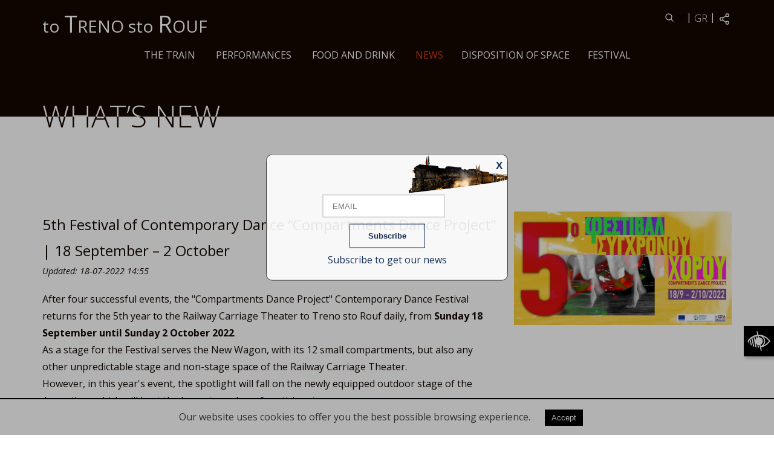

--- FILE ---
content_type: text/html; charset=UTF-8
request_url: https://totrenostorouf.gr/en/news/227/
body_size: 5638
content:
<!DOCTYPE html>
<html lang = "en">
<head>
	<meta charset="utf-8" />
	<link href="/favicon.ico" rel="icon" type="image/x-icon" />
	<meta name="viewport" content="width=device-width, initial-scale=1" />
	<meta name="google-site-verification" content="VlvA6MdNXoPUx8QwFDmWGXkkBJ6dLnhAWEBooUilLc8" />
	<title>5th Festival of Contemporary Dance “Compartments Dance Project” | 18 September – 2 October - To Treno sto Rouf</title>
<meta name="description" content="After four successful events, the Compartments Dance Project Contemporary Dance Festival returns for the 5th year to the Railway Carriage Theater to Treno sto Rouf daily, from Sunday 18 September until Sunday 2 October 2022. As a stage for the Festival serves the New Wagon, with its 12 small compartments, but also any other unpredictable stage and non-stage space of the Railway Carriage Theater. (...) - theater@totrenostorouf.gr" />

<!-- OG META -->
<meta property="og:title" content="5th Festival of Contemporary Dance “Compartments Dance Project” | 18 September – 2 October - To Treno sto Rouf" />
<meta property="og:type" content="website" />
<meta property="og:image" content="https://totrenostorouf.gr/images/content/news/full/news_0227_7810.jpg" />
<meta property="og:url" content="https://totrenostorouf.gr/en/news/227/" />
<meta property="og:description" content="After four successful events, the Compartments Dance Project Contemporary Dance Festival returns for the 5th year to the Railway Carriage Theater to Treno sto Rouf daily, from Sunday 18 September until Sunday 2 October 2022. As a stage for the Festival serves the New Wagon, with its 12 small compartments, but also any other unpredictable stage and non-stage space of the Railway Carriage Theater. (...) - theater@totrenostorouf.gr" />

<!-- TWITTER META -->
<meta name="twitter:card" content="summary" />
<meta name="twitter:title" content="5th Festival of Contemporary Dance “Compartments Dance Project” | 18 September – 2 October - To Treno sto Rouf" />
<meta name="twitter:description" content="After four successful events, the Compartments Dance Project Contemporary Dance Festival returns for the 5th year to the Railway Carriage Theater to Treno sto Rouf daily, from Sunday 18 September until Sunday 2 October 2022. As a stage for the Festival serves the New Wagon, with its 12 small compartments, but also any other unpredictable stage and non-stage space of the Railway Carriage Theater. (...) - theater@totrenostorouf.gr" />
<meta name="twitter:image" content="https://totrenostorouf.gr/images/content/news/full/news_0227_7810.jpg" />

<!-- LINKS -->
<link href="https://cdn.utopia.gr/" rel="dns-prefetch" />
<link href="https://www.google-analytics.com/" rel="dns-prefetch" />
<link href="https://s7.addthis.com/" rel="dns-prefetch" />
<link href="https://totrenostorouf.gr/en/news/227/" rel="canonical" />

<!-- SCHEMA ORG -->

<script type="application/ld+json">
	{
		"@context": "https://schema.org",
		"@type": "WebSite",
		"url": "https://totrenostorouf.gr/en/news/227/",
		"name": "5th Festival of Contemporary Dance “Compartments Dance Project” | 18 September – 2 October - To Treno sto Rouf",
		"abstract": "After four successful events, the Compartments Dance Project Contemporary Dance Festival returns for the 5th year to the Railway Carriage Theater to Treno sto Rouf daily, from Sunday 18 September until Sunday 2 October 2022. As a stage for the Festival serves the New Wagon, with its 12 small compartments, but also any other unpredictable stage and non-stage space of the Railway Carriage Theater. (...) - theater@totrenostorouf.gr",
		"image": "https://totrenostorouf.gr/images/content/news/full/news_0227_7810.jpg"
	}
</script>	<link href="https://cdn.utopia.gr/" rel="dns-prefetch" />
	<!-- *************************************************************************** CSS -->
	<link type="text/css" href="https://cdn.utopia.gr/inclusive/css_frontend_inclusive_b42.1722261756.css" rel="stylesheet" />
	<link href="https://cdn.utopia.gr/scripts/jquery/booklet/jquery.booklet.latest.css" type="text/css" rel="stylesheet"/>
	<link href="https://cdn.utopia.gr/scripts/jquery/booklet/booklet.flipbook.css" type="text/css" rel="stylesheet"/>
	<link type="text/css" href="https://totrenostorouf.gr/scripts/totreno.css?1768824518" rel="stylesheet" />
	<link href = 'https://fonts.googleapis.com/css?family=Open+Sans:400,300,400italic,700,700italic,800&amp;subset=latin,greek' rel = 'stylesheet' type = 'text/css'>
		<!-- ******************************************************************** JAVASCRIPT -->
	
	<script>
		window.dataLayer = window.dataLayer || [];
		function gtag(){dataLayer.push(arguments);}
		gtag('consent', 'default', {
		  'ad_storage': 'denied',
		  'analytics_storage': 'granted',
		  'ad_user_data': 'denied',
		  'ad_personalization': 'denied',
		  'functionality_storage': 'granted',
		  'personalization_storage': 'granted',
		  'security_storage': 'granted'
		});
	</script>

	<script async src="https://www.googletagmanager.com/gtag/js?id=G-60BRY8R5ZZ"></script>
	<script>
		window.dataLayer = window.dataLayer || [];
		function gtag(){dataLayer.push(arguments);}
		gtag('js', new Date());
		gtag('config', 'G-60BRY8R5ZZ');
	</script>
		<script src="https://cdn.utopia.gr/inclusive/js_frontend_inclusive.1721299250.js"></script>
	<script src="https://cdn.utopia.gr/scripts/jquery/booklet/jquery.easing.1.3.js"></script>
	<script src="https://cdn.utopia.gr/scripts/jquery/booklet/jquery.booklet.latest.min.js"></script>
	<script src="https://cdn.utopia.gr/scripts/jquery/booklet/booklet.flipbook.js"></script>

	<script>var xml_lang = 'en'; </script>
	<script src = "https://cdn.utopia.gr/scripts/js/social_media.1691057415.js"></script>
	<script>const short_lang_js = 'en';</script>
	<script src="//maps.googleapis.com/maps/api/js?key=AIzaSyCpvYhjnPH7MgX7FfWpgXrzDvmNB6EQ4n4&amp;language=en"></script>
<script>
var local_options=1;
var street_view_control=false;
var map_custom_type='basic';
var mapTypeId=google.maps.MapTypeId.STREET;
var zoom=15;
var latitude='37.974438';
var longitude='23.704659';
var image='https://cdn.utopia.gr/images/icons/map_marker.1691057438.png';
var contentString='<div class="gmap-content">Railway Carriage Theater To Treno sto Rouf<br />Cultural Venue / Bar & Restaurant<br />Konstantinoupoleos Ave. & Amfipoleos Str., Athens 118 54<br />Phone: (0030)2105298922 / (0030)6937604988<br><a class="gmap-content-link" href="https://www.google.com/maps/place/%CE%98%CE%AD%CE%B1%CF%84%CF%81%CE%BF+%CE%A4%CF%81%CE%AD%CE%BD%CE%BF+%CE%A3%CF%84%CE%BF+%CE%A1%CE%BF%CF%85%CF%86/@37.973958,23.7040823,18z/data=!4m19!1m13!4m12!1m6!1m2!1s0x0:0x61d2b3ec966073f7!2sBagoni+sto+rouf!2m2!1d23.704161!2d37.9742549!1m3!2m2!1d23.704458!2d37.9747386!3e2!3m4!1s0x0:0xd329622fe3bfc8b2!8m2!3d37.9744389!4d23.7046592" target="_blank">View on Google maps</a></div>';
</script>
<script src="https://cdn.utopia.gr/scripts/js/map.1691057414.js"></script>
	<script src="https://totrenostorouf.gr/scripts/totreno.js?1768824518"></script>
	<script>
var domain_captcha_url='https://totrenostorouf.gr/scripts/captcha';
var domain_captcha_action='/scripts/umsfes.php';
</script>
	<style>
	h2[title="395 rizopoulos-stand-up-comedy"]{max-width:620px;}
	</style>
</head>

<body id = "top">
<div class="overlay-popup"></div>
<div id="newsletter-popup">
	<div class="popup-top">
		<button id="closeBtn">X</button>
	</div>
	<div class="newsletter-popup-form">
		
<form id="n_form" name="n_form" action="javascript:void(0);" method="post" onsubmit="return validate_newsletter('en');">
<label class="newsletter-invisible-label" for="ns_email">Email</label><input class="newsletter-input" type="text" name="ns_email" id="ns_email" placeholder="EMAIL" value="" onfocus="this.value=''" />
<label class="newsletter-invisible-label" for="ns_name">Name</label><input class="newsletter-hp-input" type="text" name="ns_name" id="ns_name" value="" />
<input type="submit" class="button newsletter-button" value="Subscribe" />
</form>
<div id="response_validation_email"></div>

<span class='popup-title'>Subscribe to get our news</span>	</div>
</div>

<div class="wrap wrap-top">
	<div class="container">
		<div class="row">
			<div class="col-xs-7"><a href="https://totrenostorouf.gr" class="logo">to <span>Τ</span>RENO sto <span>R</span>OUF</a></div><div class="col-xs-5"><div class="top-icons"><a href="javascript:;" class="toggle-btn search-btn" data-target="search-wrap"><img src="https://totrenostorouf.gr/images/layout/icon_search.svg" alt="search"/></a> | <a id="lang-menu-link-en" class="lang-menu-link tp" title="Ελληνικά" href="https://totrenostorouf.gr/gr/news/227/"><img class="lang-menu-icon" src="https://totrenostorouf.gr/images/flags/gr.png" alt="Ελληνικά" /><span class="lang-menu-label-short">gr</span><span class="lang-menu-label-long">Ελληνικά</span></a> | <div aria-label="ShareThis" class="commons-share-wrap">
<a class="commons-share-icon" title="ShareOnSocialMedia"><img src="https://totrenostorouf.gr/images/layout/icon_share.svg" alt="ShareThis"></a>
<div class="shareon">
<a title="facebook" class="facebook"></a>
<a title="twitter" class="twitter"></a>
<a title="viber" class="viber"></a>
<a title="linkedin" class="linkedin"></a>
<a title="pinterest" class="pinterest"></a>
<a title="reddit" class="reddit"></a>
<a title="email" class="email"></a>
<div aria-label="print" class="print"></div>
</div>
</div></div><div id="search-wrap" class="toggle-target"><form id="search_form" name="search_form" method="post" action='https://totrenostorouf.gr/en/search/' onsubmit="if($('#search_input').val()==''){alert('Fill the Search field');return false;}">
<input type="hidden" name="search" value="1"/>
<label class="visually-hidden" for="search-input">Search</label><input class="input-line" type="text" id="search-input" name="search_input"  value="" placeholder="Search" onfocus="$(this).val(''); this.style.background='';" maxlength='255' /> 
</form>
</div></div>		</div>
	</div>
</div>

<div class="wrap wrap-top-menu">
	<div class="container">
		<div class="row">
			<div class="col-md-12">
				<div class="top-menu hidden-xs hidden-sm hidden-md">
					<div class="menu-item more"><a class="menu-item-link  normal" href="https://totrenostorouf.gr/en/train/">The train</a><div class="submenu">
<div class="submenu-item more"><a class="submenu-item-link  normal" href="https://totrenostorouf.gr/en/train/wagons/">Wagons</a></div>
<div class="subsubmenu">
<div class="subsubmenu-item"><a class="subsubmenu-item-link normal" href="https://totrenostorouf.gr/en/train/wagons/theater/">Theater Wagon</a></div>
<div class="subsubmenu-item"><a class="subsubmenu-item-link normal" href="https://totrenostorouf.gr/en/train/wagons/music/">Music Wagon Orient Express</a></div>
<div class="subsubmenu-item"><a class="subsubmenu-item-link normal" href="https://totrenostorouf.gr/en/train/wagons/restaurant/">Wagon Restaurant</a></div>
<div class="subsubmenu-item"><a class="subsubmenu-item-link normal" href="https://totrenostorouf.gr/en/train/wagons/bar/">Wagon Βar</a></div>
<div class="subsubmenu-item"><a class="subsubmenu-item-link normal" href="https://totrenostorouf.gr/en/train/wagons/new/">New Wagon</a></div>
<div class="subsubmenu-item"><a class="subsubmenu-item-link normal" href="https://totrenostorouf.gr/en/train/wagons/breda/">Breda Locomotive</a></div>
</div><div class="submenu-item"><a class="submenu-item-link  normal" href="https://totrenostorouf.gr/en/train/platform/">Open Air Bar Apovathra</a></div>
<div class="submenu-item more"><a class="submenu-item-link  normal" href="https://totrenostorouf.gr/en/train/history/">History</a></div>
<div class="subsubmenu">
<div class="subsubmenu-item"><a class="subsubmenu-item-link normal" href="https://totrenostorouf.gr/en/train/history/tatiana-ligari/">Tatiana Ligari</a></div>
</div><div class="submenu-item"><a class="submenu-item-link  normal" href="https://totrenostorouf.gr/en/train/chronology/">Routes' Archive</a></div>
<div class="submenu-item"><a class="submenu-item-link  normal" href="https://totrenostorouf.gr/en/train/tour/">Guided tour</a></div>
</div></div>
<div class="menu-item more"><a class="menu-item-link  normal" href="https://totrenostorouf.gr/en/performances/">PERFORMANCES</a><div class="submenu">
<div class="submenu-item"><a class="submenu-item-link  normal" href="https://totrenostorouf.gr/en/performances/whats-on/">What’s On</a></div>
<div class="submenu-item"><a class="submenu-item-link  normal" href="https://totrenostorouf.gr/en/performances/theater-performance/">Theater</a></div>
<div class="submenu-item"><a class="submenu-item-link  normal" href="https://totrenostorouf.gr/en/performances/music-performance/">Music</a></div>
<div class="submenu-item"><a class="submenu-item-link  normal" href="https://totrenostorouf.gr/en/performances/children/">Children's Theatre</a></div>
<div class="submenu-item"><a class="submenu-item-link  normal" href="https://totrenostorouf.gr/en/performances/dance/">Dance</a></div>
<div class="submenu-item"><a class="submenu-item-link  normal" href="https://totrenostorouf.gr/en/performances/arts/">Arts</a></div>
<div class="submenu-item"><a class="submenu-item-link  normal" href="https://totrenostorouf.gr/en/performances/speech/">Speech</a></div>
<div class="submenu-item"><a class="submenu-item-link  normal" href="https://totrenostorouf.gr/en/performances/releases/">Releases</a></div>
<div class="submenu-item"><a class="submenu-item-link  normal" href="https://totrenostorouf.gr/en/performances/world-tours/">World Tours</a></div>
<div class="submenu-item"><a class="submenu-item-link  normal" href="https://totrenostorouf.gr/en/performances/on-demand/">On Demand</a></div>
<div class="submenu-item"><a class="submenu-item-link  normal" href="https://totrenostorouf.gr/en/performances/screenings/">Screenings</a></div>
<div class="submenu-item"><a class="submenu-item-link  normal" href="https://totrenostorouf.gr/en/performances/digital/">Digital actions</a></div>
</div></div>
<div class="menu-item more"><a class="menu-item-link  normal" href="https://totrenostorouf.gr/en/food-drink/">Food and drink</a><div class="submenu">
<div class="submenu-item"><a class="submenu-item-link  normal" href="https://totrenostorouf.gr/en/food-drink/wagon-restaurant/">Wagon Restaurant</a></div>
<div class="submenu-item"><a class="submenu-item-link  normal" href="https://totrenostorouf.gr/en/food-drink/wagon-bar/">Wagon Βar</a></div>
<div class="submenu-item"><a class="submenu-item-link  normal" href="https://totrenostorouf.gr/en/food-drink/orient-express/">Music Wagon Orient Express</a></div>
<div class="submenu-item"><a class="submenu-item-link  normal" href="https://totrenostorouf.gr/en/food-drink/open-air/">Open Air Apovathra</a></div>
<div class="submenu-item"><a class="submenu-item-link  normal" href="https://totrenostorouf.gr/en/food-drink/combo/">Combo mood</a></div>
</div></div>
<div class="menu-item selected"><a class="menu-item-link" href="https://totrenostorouf.gr/en/news/">News</a></div><div class="menu-item normal"><a class="menu-item-link" href="https://totrenostorouf.gr/en/space/">Disposition of space</a></div><div class="menu-item normal"><a class="menu-item-link" href="https://totrenostorouf.gr/en/festival/">Festival</a></div>				</div>
				<div class="menu-mobile hidden-lg">
					<div id="mobile-menu-overlay"></div>
<div class="icon-menu"><span class="sp1"></span><span class="sp2"></span><span class="sp3"></span></div><div id="mobile-menu-items">
<a class="mobile-item-link" href="https://totrenostorouf.gr/en/train/">The train</a>
<div class="mobile-submenu">
<a class="mobile-item-link  normal" href="https://totrenostorouf.gr/en/train/wagons/">Wagons</a>
<div class="mobile-subsubmenu">
<a class="mobile-item-link normal" href="https://totrenostorouf.gr/en/train/wagons/theater/">Theater Wagon</a>
<a class="mobile-item-link normal" href="https://totrenostorouf.gr/en/train/wagons/music/">Music Wagon Orient Express</a>
<a class="mobile-item-link normal" href="https://totrenostorouf.gr/en/train/wagons/restaurant/">Wagon Restaurant</a>
<a class="mobile-item-link normal" href="https://totrenostorouf.gr/en/train/wagons/bar/">Wagon Βar</a>
<a class="mobile-item-link normal" href="https://totrenostorouf.gr/en/train/wagons/new/">New Wagon</a>
<a class="mobile-item-link normal" href="https://totrenostorouf.gr/en/train/wagons/breda/">Breda Locomotive</a>
</div><a class="mobile-item-link  normal" href="https://totrenostorouf.gr/en/train/platform/">Open Air Bar Apovathra</a>
<a class="mobile-item-link  normal" href="https://totrenostorouf.gr/en/train/history/">History</a>
<div class="mobile-subsubmenu">
<a class="mobile-item-link normal" href="https://totrenostorouf.gr/en/train/history/tatiana-ligari/">Tatiana Ligari</a>
</div><a class="mobile-item-link  normal" href="https://totrenostorouf.gr/en/train/chronology/">Routes' Archive</a>
<a class="mobile-item-link  normal" href="https://totrenostorouf.gr/en/train/tour/">Guided tour</a>
</div>
<a class="mobile-item-link" href="https://totrenostorouf.gr/en/performances/">PERFORMANCES</a>
<div class="mobile-submenu">
<a class="mobile-item-link  normal" href="https://totrenostorouf.gr/en/performances/whats-on/">What’s On</a>
<a class="mobile-item-link  normal" href="https://totrenostorouf.gr/en/performances/theater-performance/">Theater</a>
<a class="mobile-item-link  normal" href="https://totrenostorouf.gr/en/performances/music-performance/">Music</a>
<a class="mobile-item-link  normal" href="https://totrenostorouf.gr/en/performances/children/">Children's Theatre</a>
<a class="mobile-item-link  normal" href="https://totrenostorouf.gr/en/performances/dance/">Dance</a>
<a class="mobile-item-link  normal" href="https://totrenostorouf.gr/en/performances/arts/">Arts</a>
<a class="mobile-item-link  normal" href="https://totrenostorouf.gr/en/performances/speech/">Speech</a>
<a class="mobile-item-link  normal" href="https://totrenostorouf.gr/en/performances/releases/">Releases</a>
<a class="mobile-item-link  normal" href="https://totrenostorouf.gr/en/performances/world-tours/">World Tours</a>
<a class="mobile-item-link  normal" href="https://totrenostorouf.gr/en/performances/on-demand/">On Demand</a>
<a class="mobile-item-link  normal" href="https://totrenostorouf.gr/en/performances/screenings/">Screenings</a>
<a class="mobile-item-link  normal" href="https://totrenostorouf.gr/en/performances/digital/">Digital actions</a>
</div>
<a class="mobile-item-link" href="https://totrenostorouf.gr/en/food-drink/">Food and drink</a>
<div class="mobile-submenu">
<a class="mobile-item-link  normal" href="https://totrenostorouf.gr/en/food-drink/wagon-restaurant/">Wagon Restaurant</a>
<a class="mobile-item-link  normal" href="https://totrenostorouf.gr/en/food-drink/wagon-bar/">Wagon Βar</a>
<a class="mobile-item-link  normal" href="https://totrenostorouf.gr/en/food-drink/orient-express/">Music Wagon Orient Express</a>
<a class="mobile-item-link  normal" href="https://totrenostorouf.gr/en/food-drink/open-air/">Open Air Apovathra</a>
<a class="mobile-item-link  normal" href="https://totrenostorouf.gr/en/food-drink/combo/">Combo mood</a>
</div>
<a class="mobile-item-link selected" href="https://totrenostorouf.gr/en/news/">News</a>
<a class="mobile-item-link normal" href="https://totrenostorouf.gr/en/space/">Disposition of space</a>
<a class="mobile-item-link normal" href="https://totrenostorouf.gr/en/festival/">Festival</a>
</div>				</div>
			</div>
		</div>
	</div>
</div>

<div class='wrap ' id='top-banner'>
<div class='container'>
<div class='row'>
<div class='col-md-12'><h1 class='page-title'>WHAT’S NEW</h1></div>
</div>
</div>
</div>
<div class='wrap' id='content-wrap'>
<div class='container'>
<div class='row'>
<div class='col-md-12'><div class='t-justify'></div><div class="row">
	<div class='col-md-8'><div class="news-title-read">5th Festival of Contemporary Dance “Compartments Dance Project” | 18 September – 2 October</div><div class="dates-block">Updated: 18-07-2022 14:55
</div><div class='hidden-md hidden-lg'><img class="article-img" alt="5th Festival of Contemporary Dance “Compartments Dance Project” | 18 September – 2 October" src="/images/content/news/full/news_0227_7810.jpg" /><br></div><div class="article-text"><p>After four successful events, the "Compartments Dance Project" Contemporary Dance Festival returns for the 5th year to the Railway Carriage Theater to Treno sto Rouf daily, from <strong>Sunday 18 September until Sunday 2 October 2022</strong>.</p>
<p>As a stage for the Festival serves the New Wagon, with its 12 small compartments, but also any other unpredictable stage and non-stage space of the Railway Carriage Theater.</p>
<p>However, in this year's event, the spotlight will fall on the newly equipped outdoor stage of the Apovathra, which will host the largest number of participants.</p>
<p>Topics and concepts related to "travel" such as departure, arrival, transfer, route, station, reunion, leisure, migration, separation, refuge seeking and anything else that may include a "journey", literally and figuratively, but also more personal and inner "routes" are sources of inspiration and find their ideal dimension in space.</p>
<p>The dancers will collaborate with the unconventional spaces of To Treno sto Rouf, to include them in their projects, to converse with them, to interact with the spectators using if they wish any additional art form and to present their dance performances, lasting from 10' to 30’ minutes, daily for a 15-day period.</p>
<p>All performances will be presented daily in a rolling schedule from 19:00 to 23.30pm. for a continuous fortnight.</p>
<p><strong>INFORMATION</strong><br />Railway Carriage Theater to Treno sto Rouf <br />T: +30 210 5298922 & +30 6937 604988 every day (except Mondays) 18.00-22.00 hrs<br />“Rouf” Suburban & Railway Station, Konstantinoupoleos Ave. P.C. 118 54<br />10’ on foot from Metro Station “Kerameikos”<br />Wi-Fi / Free Parking</p>
<p> </p></div>
</div><div class='col-md-4'><div class='hidden-sm hidden-xs'><img class="article-img" alt="5th Festival of Contemporary Dance “Compartments Dance Project” | 18 September – 2 October" src="/images/content/news/full/news_0227_7810.jpg" /><br></div></div></div>
<div class='t-justify'></div></div></div></div></div>

<div class = "wrap wrap-content" id = "bottom-wrap">
	<div class = "container">
		<div class = "row">
			<div class="col-md-5"><div class="bottom-menu"><a href="https://totrenostorouf.gr/en/contact/">Contact</a><a href="https://totrenostorouf.gr/en/ticket-policy/">Ticket Policy</a><a href="https://totrenostorouf.gr/en/accessibility/">Accessibility</a><a href="https://totrenostorouf.gr/en/supporters/">Supporters</a><a href="https://totrenostorouf.gr/en/faq/">FAQ</a></div><div class="bottom-menu bottom-menu-small"></div></div><div class="col-md-7 t-center"><div class="bottom-info"><h3>TO TRENO STO ROUF</h3><a href="https://www.google.com/maps/place/%CE%98%CE%AD%CE%B1%CF%84%CF%81%CE%BF+%CE%A4%CF%81%CE%AD%CE%BD%CE%BF+%CE%A3%CF%84%CE%BF+%CE%A1%CE%BF%CF%85%CF%86/@37.973958,23.7040823,18z/data=!4m19!1m13!4m12!1m6!1m2!1s0x0:0x61d2b3ec966073f7!2sBagoni+sto+rouf!2m2!1d23.704161!2d37.9742549!1m3!2m2!1d23.704458!2d37.9747386!3e2!3m4!1s0x0:0xd329622fe3bfc8b2!8m2!3d37.9744389!4d23.7046592" target="_blank">Rouf Train Station,<br>Konstantinoupoleos ave</a></div><br></div>		</div>
	</div>
</div>

<div class = "wrap" id = "footer-wrap">
	<div class = "container">
		<div class = "row">
			<div class = "col-xs-6 center-xs small">
				&copy; 2023 <a href = "#">totrenostorouf.gr</a>
			</div>
			<div class = "col-xs-6 center-xs small t-right">
				<div id="u-icon-wrap"><img id="u-icon" src="https://cdn.utopia.gr/images/branding/stamp/media42_anim_24.1691057423.gif" width="24" height="24" alt="icon"/><div id="u-info" class="u-right"><a href="https://media42.eu" target="blank" title="https://media42.eu"><img id="u-icon-logo" src="https://cdn.utopia.gr/images/branding/stamp/media42_logo_130.1691057423.png" alt="logo image" /></a><br>
<a href="https://validator.w3.org/check?uri=referer" target="_blank" class="u-link" title="HTML5">HTML5</a> | <a href="https://jigsaw.w3.org/css-validator/check/referer?profile=css3svg" target="_blank" class="u-link" title="CSS3">CSS3</a> | <a href="https://www.w3.org/WAI/WCAG2AA-Conformance" target="_blank" class="u-link" title="WCAG2">WCAG2</a>
</div></div>			</div>
		</div>
	</div>
</div>

<a href = "#top" id = "scroll-top" class = "side-icon scroller tp" title = "Back to top"><span class = "hidden">Back to top</span></a>
<form action = "/en/news/227/" method = "post">
	<input type = "hidden" name = "sight" value = "on" />
	<input type = "submit" id = "sight-icon" class = "side-icon none tp" value = "sight impaired" />
</form>
<!-- <div id = "menu-overlay" class = "overlay dark"></div> -->
<div class="cookie-wrap">
<div class="cookie-text">Our website uses cookies to offer you the best possible browsing experience.</div>
<div class="cookie-button"><form method="post"><input type="hidden" name="accept_cookies" value="1"><input class="cookie-button-sub" type="submit" value="Accept"></form></div>
</div>

</body>
</html>


--- FILE ---
content_type: text/html; charset=UTF-8
request_url: https://totrenostorouf.gr/scripts/ajax.php
body_size: 976
content:
		<table class = "cal-table">
			<tr>
				<td class = "cal-title-nav">
					<a class = "cal-nav" onclick = "ajax_calendar('en','12','2025')" href = "javascript:void(0)"><</a>
				</td>
				<td class = "cal-title-nav" colspan = "5">
					<div class = "cal-title">January 2026</div>
				</td>
				<td class = "cal-title-nav">
					<a class = "cal-nav right-nav" onclick = "ajax_calendar('en','2','2026')" href = "javascript:void(0)">></a>
				</td>
			</tr>
			<tr class = "cal-days"><td>Su</td><td>Mo</td><td>Tu</td><td>We</td><td>Th</td><td>Fr</td><td>Sa</td></tr>

			<tr class="cal-dates"><td></td><td></td><td></td><td></td><td id='td2026-01-01' class='cal-td cal-td tp active tp active img-count-2' title=' Great Ladies sing...  (2nd year) |  Poivron -The Three Labours of Hercules | ' onClick="ajax_calendar_day('en','2026-01-01');"><span class="cal-img"><span class="cal-img-bg" style="background-image:url(/images/content/events_main/full/events_main_picture_banner_0532_2545.jpg)"></span><span class="cal-img-overlay"></span><span class="cal-img-title">Great Ladies sing...  (2nd year)</span></span><span class="cal-img"><span class="cal-img-bg" style="background-image:url(/images/content/events_main/full/events_main_picture_banner_0526_2078.png)"></span><span class="cal-img-overlay"></span><span class="cal-img-title">Poivron -The Three Labours of Hercules</span></span><span class="cal-day-number">01</span></td><td id='td2026-01-02' class='cal-td cal-td tp active tp active img-count-2' title=' Paris-Istanbul (7th year) |  Fever Chart-Three visions of the Middle East | ' onClick="ajax_calendar_day('en','2026-01-02');"><span class="cal-img"><span class="cal-img-bg" style="background-image:url(/images/content/events_main/full/events_main_picture_banner_0530_5869.jpg)"></span><span class="cal-img-overlay"></span><span class="cal-img-title">Paris-Istanbul (7th year)</span></span><span class="cal-img"><span class="cal-img-bg" style="background-image:url(/images/content/events_main/full/events_main_picture_banner_0523_5347.jpg)"></span><span class="cal-img-overlay"></span><span class="cal-img-title">Fever Chart-Three visions of the Middle East</span></span><span class="cal-day-number">02</span></td><td id='td2026-01-03' class='cal-td cal-td tp active tp active img-count-2' title=' Franky meets Ella on the Orient Express (5th year) |  Fever Chart-Three visions of the Middle East | ' onClick="ajax_calendar_day('en','2026-01-03');"><span class="cal-img"><span class="cal-img-bg" style="background-image:url(/images/content/events_main/full/events_main_picture_banner_0529_1805.jpg)"></span><span class="cal-img-overlay"></span><span class="cal-img-title">Franky meets Ella on the Orient Express (5th year)</span></span><span class="cal-img"><span class="cal-img-bg" style="background-image:url(/images/content/events_main/full/events_main_picture_banner_0523_5347.jpg)"></span><span class="cal-img-overlay"></span><span class="cal-img-title">Fever Chart-Three visions of the Middle East</span></span><span class="cal-day-number">03</span></td></tr><tr class="cal-dates"><td id='td2026-01-04' class='cal-td cal-td tp active tp active tp active tp active img-count-2' title=' Ftou kai Tr_aino (Season 2) |  From Cabaret to Rock n Roll ...and Αll that Jazz! |  Fever Chart-Three visions of the Middle East |  Christmas Jazz with Glitter Grotesque | ' onClick="ajax_calendar_day('en','2026-01-04');"><span class="cal-img"><span class="cal-img-bg" style="background-image:url(/images/content/events_main/full/events_main_picture_banner_0525_2008.jpg)"></span><span class="cal-img-overlay"></span><span class="cal-img-title">Ftou kai Tr_aino (Season 2)</span></span><span class="cal-img"><span class="cal-img-bg" style="background-image:url(/images/content/events_main/full/events_main_picture_banner_0528_1747.jpg)"></span><span class="cal-img-overlay"></span><span class="cal-img-title">From Cabaret to Rock n Roll ...and Αll that Jazz!</span></span><span class="cal-day-number">04</span></td><td id='td2026-1-5' class='cal-td cal-td img-count-0' title='' ><span class="cal-day-number">5</span></td><td id='td2026-1-6' class='cal-td cal-td img-count-0' title='' ><span class="cal-day-number">6</span></td><td id='td2026-1-7' class='cal-td cal-td img-count-0' title='' ><span class="cal-day-number">7</span></td><td id='td2026-01-08' class='cal-td cal-td tp active tp active img-count-2' title=' Great Ladies sing...  (2nd year) |  Poivron -The Three Labours of Hercules | ' onClick="ajax_calendar_day('en','2026-01-08');"><span class="cal-img"><span class="cal-img-bg" style="background-image:url(/images/content/events_main/full/events_main_picture_banner_0532_2545.jpg)"></span><span class="cal-img-overlay"></span><span class="cal-img-title">Great Ladies sing...  (2nd year)</span></span><span class="cal-img"><span class="cal-img-bg" style="background-image:url(/images/content/events_main/full/events_main_picture_banner_0526_2078.png)"></span><span class="cal-img-overlay"></span><span class="cal-img-title">Poivron -The Three Labours of Hercules</span></span><span class="cal-day-number">08</span></td><td id='td2026-01-09' class='cal-td cal-td tp active tp active img-count-2' title=' Paris-Istanbul (7th year) |  Fever Chart-Three visions of the Middle East | ' onClick="ajax_calendar_day('en','2026-01-09');"><span class="cal-img"><span class="cal-img-bg" style="background-image:url(/images/content/events_main/full/events_main_picture_banner_0530_5869.jpg)"></span><span class="cal-img-overlay"></span><span class="cal-img-title">Paris-Istanbul (7th year)</span></span><span class="cal-img"><span class="cal-img-bg" style="background-image:url(/images/content/events_main/full/events_main_picture_banner_0523_5347.jpg)"></span><span class="cal-img-overlay"></span><span class="cal-img-title">Fever Chart-Three visions of the Middle East</span></span><span class="cal-day-number">09</span></td><td id='td2026-01-10' class='cal-td cal-td tp active tp active img-count-2' title=' Franky meets Ella on the Orient Express (5th year) |  Fever Chart-Three visions of the Middle East | ' onClick="ajax_calendar_day('en','2026-01-10');"><span class="cal-img"><span class="cal-img-bg" style="background-image:url(/images/content/events_main/full/events_main_picture_banner_0529_1805.jpg)"></span><span class="cal-img-overlay"></span><span class="cal-img-title">Franky meets Ella on the Orient Express (5th year)</span></span><span class="cal-img"><span class="cal-img-bg" style="background-image:url(/images/content/events_main/full/events_main_picture_banner_0523_5347.jpg)"></span><span class="cal-img-overlay"></span><span class="cal-img-title">Fever Chart-Three visions of the Middle East</span></span><span class="cal-day-number">10</span></td></tr><tr class="cal-dates"><td id='td2026-01-11' class='cal-td cal-td tp active tp active tp active img-count-2' title=' Ftou kai Tr_aino (Season 2) |  From Cabaret to Rock n Roll ...and Αll that Jazz! |  Fever Chart-Three visions of the Middle East | ' onClick="ajax_calendar_day('en','2026-01-11');"><span class="cal-img"><span class="cal-img-bg" style="background-image:url(/images/content/events_main/full/events_main_picture_banner_0525_2008.jpg)"></span><span class="cal-img-overlay"></span><span class="cal-img-title">Ftou kai Tr_aino (Season 2)</span></span><span class="cal-img"><span class="cal-img-bg" style="background-image:url(/images/content/events_main/full/events_main_picture_banner_0528_1747.jpg)"></span><span class="cal-img-overlay"></span><span class="cal-img-title">From Cabaret to Rock n Roll ...and Αll that Jazz!</span></span><span class="cal-day-number">11</span></td><td id='td2026-1-12' class='cal-td cal-td img-count-0' title='' ><span class="cal-day-number">12</span></td><td id='td2026-1-13' class='cal-td cal-td img-count-0' title='' ><span class="cal-day-number">13</span></td><td id='td2026-1-14' class='cal-td cal-td img-count-0' title='' ><span class="cal-day-number">14</span></td><td id='td2026-01-15' class='cal-td cal-td tp active tp active img-count-2' title=' Great Ladies sing...  (2nd year) |  Poivron -The Three Labours of Hercules | ' onClick="ajax_calendar_day('en','2026-01-15');"><span class="cal-img"><span class="cal-img-bg" style="background-image:url(/images/content/events_main/full/events_main_picture_banner_0532_2545.jpg)"></span><span class="cal-img-overlay"></span><span class="cal-img-title">Great Ladies sing...  (2nd year)</span></span><span class="cal-img"><span class="cal-img-bg" style="background-image:url(/images/content/events_main/full/events_main_picture_banner_0526_2078.png)"></span><span class="cal-img-overlay"></span><span class="cal-img-title">Poivron -The Three Labours of Hercules</span></span><span class="cal-day-number">15</span></td><td id='td2026-01-16' class='cal-td cal-td tp active tp active img-count-2' title=' Paris-Istanbul (7th year) |  Fever Chart-Three visions of the Middle East | ' onClick="ajax_calendar_day('en','2026-01-16');"><span class="cal-img"><span class="cal-img-bg" style="background-image:url(/images/content/events_main/full/events_main_picture_banner_0530_5869.jpg)"></span><span class="cal-img-overlay"></span><span class="cal-img-title">Paris-Istanbul (7th year)</span></span><span class="cal-img"><span class="cal-img-bg" style="background-image:url(/images/content/events_main/full/events_main_picture_banner_0523_5347.jpg)"></span><span class="cal-img-overlay"></span><span class="cal-img-title">Fever Chart-Three visions of the Middle East</span></span><span class="cal-day-number">16</span></td><td id='td2026-01-17' class='cal-td cal-td tp active tp active img-count-2' title=' Franky meets Ella on the Orient Express (5th year) |  Fever Chart-Three visions of the Middle East | ' onClick="ajax_calendar_day('en','2026-01-17');"><span class="cal-img"><span class="cal-img-bg" style="background-image:url(/images/content/events_main/full/events_main_picture_banner_0529_1805.jpg)"></span><span class="cal-img-overlay"></span><span class="cal-img-title">Franky meets Ella on the Orient Express (5th year)</span></span><span class="cal-img"><span class="cal-img-bg" style="background-image:url(/images/content/events_main/full/events_main_picture_banner_0523_5347.jpg)"></span><span class="cal-img-overlay"></span><span class="cal-img-title">Fever Chart-Three visions of the Middle East</span></span><span class="cal-day-number">17</span></td></tr><tr class="cal-dates"><td id='td2026-01-18' class='cal-td cal-td tp active tp active tp active img-count-2' title=' Ftou kai Tr_aino (Season 2) |  From Cabaret to Rock n Roll ...and Αll that Jazz! |  Fever Chart-Three visions of the Middle East | ' onClick="ajax_calendar_day('en','2026-01-18');"><span class="cal-img"><span class="cal-img-bg" style="background-image:url(/images/content/events_main/full/events_main_picture_banner_0525_2008.jpg)"></span><span class="cal-img-overlay"></span><span class="cal-img-title">Ftou kai Tr_aino (Season 2)</span></span><span class="cal-img"><span class="cal-img-bg" style="background-image:url(/images/content/events_main/full/events_main_picture_banner_0528_1747.jpg)"></span><span class="cal-img-overlay"></span><span class="cal-img-title">From Cabaret to Rock n Roll ...and Αll that Jazz!</span></span><span class="cal-day-number">18</span></td><td id='td2026-1-19' class='cal-td cal-td today img-count-0' title='' ><span class="cal-day-number">19</span></td><td id='td2026-1-20' class='cal-td cal-td img-count-0' title='' ><span class="cal-day-number">20</span></td><td id='td2026-1-21' class='cal-td cal-td img-count-0' title='' ><span class="cal-day-number">21</span></td><td id='td2026-01-22' class='cal-td cal-td tp active tp active img-count-2' title=' Great Ladies sing...  (2nd year) |  Poivron -The Three Labours of Hercules | ' onClick="ajax_calendar_day('en','2026-01-22');"><span class="cal-img"><span class="cal-img-bg" style="background-image:url(/images/content/events_main/full/events_main_picture_banner_0532_2545.jpg)"></span><span class="cal-img-overlay"></span><span class="cal-img-title">Great Ladies sing...  (2nd year)</span></span><span class="cal-img"><span class="cal-img-bg" style="background-image:url(/images/content/events_main/full/events_main_picture_banner_0526_2078.png)"></span><span class="cal-img-overlay"></span><span class="cal-img-title">Poivron -The Three Labours of Hercules</span></span><span class="cal-day-number">22</span></td><td id='td2026-01-23' class='cal-td cal-td tp active tp active img-count-2' title=' Paris-Istanbul (7th year) |  Fever Chart-Three visions of the Middle East | ' onClick="ajax_calendar_day('en','2026-01-23');"><span class="cal-img"><span class="cal-img-bg" style="background-image:url(/images/content/events_main/full/events_main_picture_banner_0530_5869.jpg)"></span><span class="cal-img-overlay"></span><span class="cal-img-title">Paris-Istanbul (7th year)</span></span><span class="cal-img"><span class="cal-img-bg" style="background-image:url(/images/content/events_main/full/events_main_picture_banner_0523_5347.jpg)"></span><span class="cal-img-overlay"></span><span class="cal-img-title">Fever Chart-Three visions of the Middle East</span></span><span class="cal-day-number">23</span></td><td id='td2026-01-24' class='cal-td cal-td tp active tp active img-count-2' title=' Franky meets Ella on the Orient Express (5th year) |  Fever Chart-Three visions of the Middle East | ' onClick="ajax_calendar_day('en','2026-01-24');"><span class="cal-img"><span class="cal-img-bg" style="background-image:url(/images/content/events_main/full/events_main_picture_banner_0529_1805.jpg)"></span><span class="cal-img-overlay"></span><span class="cal-img-title">Franky meets Ella on the Orient Express (5th year)</span></span><span class="cal-img"><span class="cal-img-bg" style="background-image:url(/images/content/events_main/full/events_main_picture_banner_0523_5347.jpg)"></span><span class="cal-img-overlay"></span><span class="cal-img-title">Fever Chart-Three visions of the Middle East</span></span><span class="cal-day-number">24</span></td></tr><tr class="cal-dates"><td id='td2026-01-25' class='cal-td cal-td tp active tp active tp active img-count-2' title=' Ftou kai Tr_aino (Season 2) |  From Cabaret to Rock n Roll ...and Αll that Jazz! |  Fever Chart-Three visions of the Middle East | ' onClick="ajax_calendar_day('en','2026-01-25');"><span class="cal-img"><span class="cal-img-bg" style="background-image:url(/images/content/events_main/full/events_main_picture_banner_0525_2008.jpg)"></span><span class="cal-img-overlay"></span><span class="cal-img-title">Ftou kai Tr_aino (Season 2)</span></span><span class="cal-img"><span class="cal-img-bg" style="background-image:url(/images/content/events_main/full/events_main_picture_banner_0528_1747.jpg)"></span><span class="cal-img-overlay"></span><span class="cal-img-title">From Cabaret to Rock n Roll ...and Αll that Jazz!</span></span><span class="cal-day-number">25</span></td><td id='td2026-1-26' class='cal-td cal-td img-count-0' title='' ><span class="cal-day-number">26</span></td><td id='td2026-1-27' class='cal-td cal-td img-count-0' title='' ><span class="cal-day-number">27</span></td><td id='td2026-1-28' class='cal-td cal-td img-count-0' title='' ><span class="cal-day-number">28</span></td><td id='td2026-01-29' class='cal-td cal-td tp active tp active img-count-2' title=' Great Ladies sing...  (2nd year) |  Poivron -The Three Labours of Hercules | ' onClick="ajax_calendar_day('en','2026-01-29');"><span class="cal-img"><span class="cal-img-bg" style="background-image:url(/images/content/events_main/full/events_main_picture_banner_0532_2545.jpg)"></span><span class="cal-img-overlay"></span><span class="cal-img-title">Great Ladies sing...  (2nd year)</span></span><span class="cal-img"><span class="cal-img-bg" style="background-image:url(/images/content/events_main/full/events_main_picture_banner_0526_2078.png)"></span><span class="cal-img-overlay"></span><span class="cal-img-title">Poivron -The Three Labours of Hercules</span></span><span class="cal-day-number">29</span></td><td id='td2026-01-30' class='cal-td cal-td tp active tp active img-count-2' title=' Paris-Istanbul (7th year) |  Fever Chart-Three visions of the Middle East | ' onClick="ajax_calendar_day('en','2026-01-30');"><span class="cal-img"><span class="cal-img-bg" style="background-image:url(/images/content/events_main/full/events_main_picture_banner_0530_5869.jpg)"></span><span class="cal-img-overlay"></span><span class="cal-img-title">Paris-Istanbul (7th year)</span></span><span class="cal-img"><span class="cal-img-bg" style="background-image:url(/images/content/events_main/full/events_main_picture_banner_0523_5347.jpg)"></span><span class="cal-img-overlay"></span><span class="cal-img-title">Fever Chart-Three visions of the Middle East</span></span><span class="cal-day-number">30</span></td><td id='td2026-01-31' class='cal-td cal-td tp active tp active img-count-2' title=' Franky meets Ella on the Orient Express (5th year) |  Fever Chart-Three visions of the Middle East | ' onClick="ajax_calendar_day('en','2026-01-31');"><span class="cal-img"><span class="cal-img-bg" style="background-image:url(/images/content/events_main/full/events_main_picture_banner_0529_1805.jpg)"></span><span class="cal-img-overlay"></span><span class="cal-img-title">Franky meets Ella on the Orient Express (5th year)</span></span><span class="cal-img"><span class="cal-img-bg" style="background-image:url(/images/content/events_main/full/events_main_picture_banner_0523_5347.jpg)"></span><span class="cal-img-overlay"></span><span class="cal-img-title">Fever Chart-Three visions of the Middle East</span></span><span class="cal-day-number">31</span></td></tr>		</table>
		

--- FILE ---
content_type: text/html; charset=UTF-8
request_url: https://totrenostorouf.gr/scripts/ajax.php
body_size: 93
content:
<h1>Monday 19-01-2026</h1><div class="show-hide cal-day-item"><a href="javascript:void(0)" class="cal-day-title show-hide-head">Social Action – Happiness after all</a><div class="show-hide-content"><a class="cald-link" href="/en/performances/new-activities/eftichos"><span>A social cultural initiative of the Railway Carriage Theater to Treno sto Rouf for mental health</span></a><br /><a class='button event-button fancybox-tickets fancybox-iframe' href='https://www.more.com/venues/amaksostoixia-theatro-to-treno-sto-rouf'>TICKETS</a></div></div>

--- FILE ---
content_type: application/javascript; charset=utf-8
request_url: https://cdn.utopia.gr/scripts/jquery/booklet/booklet.flipbook.js
body_size: 531
content:
$(document).ready(function() {
	/************************************************************* DOCUMENT READY START */
	if($('#flipbook-options').length){
		let touchstartX = 0;
		let touchstartY = 0;
		let touchendX = 0;
		let touchendY = 0;

		const gestureZone = $('.flipbook-wrap')[0];

		gestureZone.addEventListener('touchstart', function(event) {
			touchstartX = event.changedTouches[0].screenX;
		}, false);

		gestureZone.addEventListener('touchend', function(event) {
			touchendX = event.changedTouches[0].screenX;
			handleGesture();
		}, false); 

		function handleGesture() {
			sensitivity=50;
			if (touchendX <= touchstartX-sensitivity) {
				//console.log(touchendX+'<='+touchstartX+'-'+sensitivity);
				$("#custom-next").trigger( "click" );
			}
			
			if (touchendX >= touchstartX+sensitivity) {
				//console.log(touchendX+'>='+touchstartX+'+'+sensitivity);
				$("#custom-prev").trigger( "click" );
				
			}
		}	
		window.addEventListener("resize", initiate_flipbook);
		initiate_flipbook();
	}
});

function initiate_flipbook(){
	var width=$('#flipbook-options').data('width')*2;
	var height=$('#flipbook-options').data('height');
	var aspect_ratio=width/height;
	var screenw=window.innerWidth;
	var screenh=window.innerHeight;
	if(screenw<width){
		var set_width=screenw-50;
		var set_height=screenw/aspect_ratio-23;
	} else {
		var set_width=width;
		var set_height=height-23;
	}	
	$('.flipbook').booklet({
		 width:set_width,
		 height:set_height,
		 closed: true,
		 autoCenter: true,
		 overlays: true,
		 manual: false,
		 next: '#custom-next',
         prev: '#custom-prev',
         easing:  'easeInOutElastic',
         easeIn:  'easeInElastic',
         easeOut: 'easeOutElastic',		 
		 pagePadding: 0,
	});
}	

--- FILE ---
content_type: application/javascript; charset=utf-8
request_url: https://cdn.utopia.gr/scripts/jquery/booklet/jquery.booklet.latest.min.js
body_size: 7675
content:
/*
 * jQuery Booklet Plugin
 * Copyright (c) 2010 - 2014 William Grauvogel (http://builtbywill.com/)
 *
 * Licensed under the MIT license (http://www.opensource.org/licenses/mit-license.php)
 *
 * Version : 1.4.4
 *
 * Originally based on the work of:
 *	1) Charles Mangin (http://clickheredammit.com/pageflip/)
 */
;(function(a){a.fn.booklet=function(k,f,d){var i,c,h,g,l,e,j;if(typeof k==="string"){l=[];a(this).each(function(){i=a(this).data("booklet");if(i){c=k;h=[];if(typeof f!=="undefined"){h.push(f)}if(typeof d!=="undefined"){h.push(d)}if(i[c]){g=i[c].apply(i,h);if(typeof g!=="undefined"||g){l.push(i[c].apply(i,h))}}else{a.error('Method "'+c+'" does not exist on jQuery.booklet.')}}else{a.error('jQuery.booklet has not been initialized. Method "'+k+'" cannot be called.')}});if(l.length==1){return l[0]}else{if(l.length>0){return l}else{return a(this)}}}else{if(typeof k==="number"){return a(this).each(function(){i=a(this).data("booklet");if(i){j=k;i.gotopage(j)}else{a.error("jQuery.booklet has not been initialized.")}})}else{if(typeof c==="object"||!c){return a(this).each(function(){e=a.extend({},a.fn.booklet.defaults,k);i=a(this).data("booklet");if(i){i.destroy()}i=new b(a(this),e);i.init();return this})}}}};function b(bg,a7){var aH=bg,aI=a7,au=false,aj=false,aS=false,f=false,aR=false,Q=false,o={empty:'<div class="b-page-empty" title=""></div>',blank:'<div class="b-page-blank" title=""></div>',sF:'<div class="b-shadow-f"></div>',sB:'<div class="b-shadow-b"></div>'},aO={leftToRight:"LTR",rightToLeft:"RTL"},aN={},am={},e,a1,C,u=[],an="",az="/page/",al,ag,ae,ai,at,z,ax,t,V,aG,aF,aD,aB,ay,bd,aP,af,D,k,bb,a2,bc,be,aL,s,aU,B,a0,aZ,aq,aX,aV,x,U,T,P,O,m,l,w,aE,p,a4,Y,S,n,d,aT,aC,aK,c,a8,X,ad,ap,aw,I,K,ar,av,y,aY,E={create:"bookletcreate",start:"bookletstart",change:"bookletchange",add:"bookletadd",remove:"bookletremove"},L,a5=function(h,bi,bh){var j="",bj="",i;if(h.attr("rel")){j=h.attr("rel")}if(h.attr("title")){bj=h.attr("title")}if(h.hasClass("b-page-empty")){h.wrap('<div class="b-page"><div class="b-wrap"></div></div>')}else{if(bh.closed&&bh.covers&&(bi==1||bi==bh.pageTotal-2)){h.wrap('<div class="b-page"><div class="b-wrap b-page-cover"></div></div>')}else{if(bi%2!=0){h.wrap('<div class="b-page"><div class="b-wrap b-wrap-right"></div></div>')}else{h.wrap('<div class="b-page"><div class="b-wrap b-wrap-left"></div></div>')}}}i=h.parents(".b-page").addClass("b-page-"+bi);if(bh.pageNumbers&&!h.hasClass("b-page-empty")&&(!bh.closed||(bh.closed&&!bh.covers)||(bh.closed&&bh.covers&&bi!=1&&bi!=bh.pageTotal-2))){if(bh.direction==aO.leftToRight){t++}h.parent().append('<div class="b-counter">'+t+"</div>");if(bh.direction==aO.rightToLeft){t--}}return{index:bi,contentNode:h[0],pageNode:i[0],chapter:j,title:bj}},aQ=function(){aH.find(".b-load").children().unwrap();aH.addClass("booklet");aH.data("booklet",this);ax=aH.children().length;aI.currentIndex=0;r();a6();ba();R();v();au=true;Q=false;L={options:a.extend({},aI),index:aI.currentIndex,pages:[u[aI.currentIndex].contentNode,u[aI.currentIndex+1].contentNode]};if(aI.create){aH.off(E.create+".booklet").on(E.create+".booklet",aI.create)}aH.trigger(E.create,L)},W=function(){Q=false},H=function(){Q=true},g=function(){bf();ak();aH.removeClass("booklet");aH.removeData("booklet");au=false},r=function(){u=[];if((aH.children().length%2)!=0){if(aI.closed&&aI.covers){aH.children().last().before(o.blank)}else{aH.children().last().after(o.blank)}}if(aI.closed){a(o.empty).attr({title:aI.closedFrontTitle||"",rel:aI.closedFrontChapter||""}).prependTo(aH);aH.children().last().attr({title:aI.closedBackTitle||"",rel:aI.closedBackChapter||""});aH.append(o.empty)}aI.pageTotal=aH.children().length;t=0;if(aI.direction==aO.rightToLeft){t=aI.pageTotal;if(aI.closed){t-=2}if(aI.covers){t-=2}a(aH.children().get().reverse()).each(function(){a(this).appendTo(aH)})}if(!au){if(aI.direction==aO.leftToRight){aI.currentIndex=0}else{if(aI.direction==aO.rightToLeft){aI.currentIndex=aI.pageTotal-2}}if(!isNaN(aI.startingPage)&&aI.startingPage<=aI.pageTotal&&aI.startingPage>0){if((aI.startingPage%2)!=0){aI.startingPage--}aI.currentIndex=aI.startingPage}}aH.children().each(function(h){var j=new a5(a(this),h,aI);u.push(j)})},ba=function(){Z();aJ();N()},Z=function(){aH.find(".b-page").removeClass("b-pN b-p0 b-p1 b-p2 b-p3 b-p4").hide();if(aI.currentIndex-2>=0){aH.find(".b-page-"+(aI.currentIndex-2)).addClass("b-pN").show();aH.find(".b-page-"+(aI.currentIndex-1)).addClass("b-p0").show()}aH.find(".b-page-"+(aI.currentIndex)).addClass("b-p1").show();aH.find(".b-page-"+(aI.currentIndex+1)).addClass("b-p2").show();if(aI.currentIndex+3<=aI.pageTotal){aH.find(".b-page-"+(aI.currentIndex+2)).addClass("b-p3").show();aH.find(".b-page-"+(aI.currentIndex+3)).addClass("b-p4").show()}V=aH.find(".b-pN");aG=aH.find(".b-p0");aF=aH.find(".b-p1");aD=aH.find(".b-p2");aB=aH.find(".b-p3");ay=aH.find(".b-p4");bd=aH.find(".b-pN .b-wrap");aP=aH.find(".b-p0 .b-wrap");af=aH.find(".b-p1 .b-wrap");D=aH.find(".b-p2 .b-wrap");k=aH.find(".b-p3 .b-wrap");bb=aH.find(".b-p4 .b-wrap");a2=aH.find(".b-wrap");if(aI.shadows){aH.find(".b-shadow-f, .b-shadow-b").remove();bc=a(o.sF).css(aN.sF).appendTo(aB);be=a(o.sB).appendTo(aG).css(aN.sB)}},aJ=function(){aH.find(".b-shadow-f, .b-shadow-b, .b-p0, .b-p3").css({filter:"",zoom:""});aH.find(".b-page").removeAttr("style");a2.removeAttr("style");a2.css(aN.wrap);aP.css(aN.p0wrap);aF.css(aN.p1);aD.css(aN.p2);if(aI.closed&&aI.autoCenter&&aI.currentIndex>=aI.pageTotal-2){aD.hide()}V.css(aN.pN);aG.css(aN.p0);aB.stop().css(aN.p3);ay.css(aN.p4);if(aI.closed&&aI.autoCenter&&aI.currentIndex==0){V.css({left:0});aF.css({left:ar});aD.css({left:0});aB.css({left:K});ay.css({left:0})}if(aI.closed&&aI.autoCenter&&(aI.currentIndex==0||aI.currentIndex>=aI.pageTotal-2)){if(aI.overlays){B.width("100%")}aH.width(K)}else{if(aI.overlays){B.width("50%")}aH.width(aI.width)}aH.find(".b-page").css({filter:"",zoom:""})},ak=function(){aH.find(".b-wrap").unwrap();aH.find(".b-wrap").children().unwrap();aH.find(".b-counter, .b-page-blank, .b-page-empty, .b-shadow-f, .b-shadow-b").remove();if(aI.direction==aO.rightToLeft){a(aH.children().get().reverse()).each(function(){a(this).appendTo(aH)})}},a6=function(i){var h=false;if(i!=null&&typeof i!="undefined"){ak();bf();aI=a.extend({},aI,i);h=true;r()}if(!aI.width){aI.width=aH.width()}else{if(typeof aI.width=="string"&&aI.width.indexOf("px")!=-1){aI.width=aI.width.replace("px","")}else{if(typeof aI.width=="string"&&aI.width.indexOf("%")!=-1){ad=true;ap=aI.width;aI.width=(aI.width.replace("%","")/100)*parseFloat(aH.parent().css("width"))}}}if(!aI.height){aI.height=aH.height()}else{if(typeof aI.height=="string"&&aI.height.indexOf("px")!=-1){aI.height=aI.height.replace("px","")}else{if(typeof aI.height=="string"&&aI.height.indexOf("%")!=-1){aw=true;I=aI.height;aI.height=(aI.height.replace("%","")/100)*parseFloat(aH.parent().css("height"))}}}aH.width(aI.width);aH.height(aI.height);K=aI.width/2;ar="-"+(K)+"px";av=K/2;y=aI.height;aY=aI.speed/2;if(aI.closed&&aI.autoCenter){if(aI.currentIndex==0){aH.width(K)}else{if(aI.currentIndex>=aI.pageTotal-2){aH.width(K)}}}if(aI.shadows){aI.shadowTopFwdWidth="-"+aI.shadowTopFwdWidth+"px";aI.shadowTopBackWidth="-"+aI.shadowTopBackWidth+"px"}aI.pageTotal=aH.children(".b-page").length;if(aI.name){document.title=aI.name}else{aI.name=document.title}ac();if(au){ba()}if(aI.menu&&a(aI.menu).length>0){w=a(aI.menu);if(!w.hasClass("b-menu")){w.addClass("b-menu")}if(aI.pageSelector&&w.find(".b-selector-page").length==0){a4=a('<div class="b-selector b-selector-page"><span class="b-current">'+(aI.currentIndex+1)+" - "+(aI.currentIndex+2)+"</span></div>").appendTo(w);Y=a("<ul></ul>").appendTo(a4).empty().css("height","auto");for(ag=0;ag<aI.pageTotal;ag+=2){ae=ag;S=(ae+1)+"-"+(ae+2);if(aI.closed){ae--;if(ag==0){S="1"}else{if(ag==aI.pageTotal-2){S=aI.pageTotal-2}else{S=(ae+1)+"-"+(ae+2)}}if(aI.covers){ae--;if(ag==0){S=""}else{if(ag==aI.pageTotal-2){S=""}else{S=(ae+1)+"-"+(ae+2)}}}}if(ag==0){a4.find(".b-current").text(S)}n=u[ag].title;if(n==""){n=u[ag+1].title}if(aI.direction==aO.rightToLeft){n=u[Math.abs(ag-aI.pageTotal)-1].title;if(n==""){n=u[Math.abs(ag-aI.pageTotal)-2].title}}d=a('<li><a href="#'+az+(ag+1)+'" id="selector-page-'+ag+'"><span class="b-text">'+n+'</span><span class="b-num">'+S+"</span></a></li>").appendTo(Y);if(!aI.hash){d.find("a").on("click.booklet",function(j){j.preventDefault();if(aj||Q){return}if(aI.direction==aO.rightToLeft){a4.find(".b-current").text(a(this).find(".b-num").text());F(Math.abs(parseInt(a(this).attr("id").replace("selector-page-",""))-aI.pageTotal)-2)}else{F(parseInt(a(this).attr("id").replace("selector-page-","")))}})}}aT=Y.height();Y.css({height:0,"padding-bottom":0});a4.on("mouseenter.booklet",function(){Y.stop().animate({height:aT,paddingBottom:10},500)}).on("mouseleave.booklet",function(){Y.stop().animate({height:0,paddingBottom:0},500)})}else{if(!aI.pageSelector){w.find(".b-selector-page").remove();a4=Y=S=n=d=aT=null}}if(aI.chapterSelector&&w.find(".b-selector-chapter").length==0){aC=u[aI.currentIndex].chapter;if(aC==""){aC=u[aI.currentIndex+1].chapter}aK=a('<div class="b-selector b-selector-chapter"><span class="b-current">'+aC+"</span></div>").appendTo(w);c=a("<ul></ul>").appendTo(aK).empty().css("height","auto");for(ag=0;ag<aI.pageTotal;ag+=1){if(u[ag].chapter!=""&&typeof u[ag].chapter!="undefined"){if(aI.direction==aO.rightToLeft){ae=ag;if(ae%2!=0){ae--}aK.find(".b-current").text(u[ag].chapter);a8=a('<li><a href="#'+az+(ae+1)+'" id="selector-page-'+(ae)+'"><span class="b-text">'+u[ag].chapter+"</span></a></li>").prependTo(c)}else{a8=a('<li><a href="#'+az+(ag+1)+'" id="selector-page-'+ag+'"><span class="b-text">'+u[ag].chapter+"</span></a></li>").appendTo(c)}if(!aI.hash){a8.find("a").on("click.booklet",function(bh){bh.preventDefault();var j;if(aj||Q){return}if(aI.direction==aO.rightToLeft){aK.find(".b-current").text(a(this).find(".b-text").text());j=Math.abs(parseInt(a(this).attr("id").replace("selector-page-",""))-aI.pageTotal)-2}else{j=parseInt(a(this).attr("id").replace("selector-page-",""))}if(j%2!=0){j-=1}F(j)})}}}X=c.height();c.css({height:0,"padding-bottom":0});aK.on("mouseenter.booklet",function(){c.stop().animate({height:X,paddingBottom:10},500)}).on("mouseleave.booklet",function(){c.stop().animate({height:0,paddingBottom:0},500)})}else{if(!aI.chapterSelector){w.find(".b-selector-chapter").remove();aC=aK=c=a8=X=null}}}else{w=null;if(aI.menu){a(aI.menu).removeClass("b-menu")}aH.find(".b-selector").remove()}aU=aH.find(".b-controls");if(aU.length==0){aU=a('<div class="b-controls"></div>').appendTo(aH)}if(aI.manual&&a.ui){aI.overlays=false}if(P){P.off("click.booklet");P=null}if(O){O.off("click.booklet");O=null}B=aH.find(".b-overlay");if(aI.overlays&&B.length==0){aZ=a('<div class="b-overlay b-overlay-prev b-prev" title="'+aI.previousControlTitle+'"></div>').appendTo(aU);a0=a('<div class="b-overlay b-overlay-next b-next" title="'+aI.nextControlTitle+'"></div>').appendTo(aU);B=aH.find(".b-overlay")}else{if(!aI.overlays){B.remove();B=null}}aq=aH.find(".b-tab");if(aI.tabs&&aq.length==0){aV=a('<div class="b-tab b-tab-prev b-prev" title="'+aI.previousControlTitle+'">'+aI.previousControlText+"</div>").appendTo(aU);aX=a('<div class="b-tab b-tab-next b-next" title="'+aI.nextControlTitle+'">'+aI.nextControlText+"</div>").appendTo(aU);aq=aH.find(".b-tab")}else{if(!aI.tabs){aH.css({marginTop:0});aq.remove();aq=null}}if(aI.tabs&&aq.length>0){if(aI.tabWidth){aq.width(aI.tabWidth)}if(aI.tabHeight){aq.height(aI.tabHeight)}aq.css({top:"-"+aX.outerHeight()+"px"});aH.css({marginTop:aX.outerHeight()});if(aI.direction==aO.rightToLeft){aX.html(aI.previousControlText).attr("title",aI.previousControlTitle);aV.html(aI.nextControlText).attr("title",aI.nextControlTitle)}}x=aH.find(".b-arrow");if(aI.arrows&&x.length==0){T=a('<div class="b-arrow b-arrow-prev b-prev" title="'+aI.previousControlTitle+'"><div>'+aI.previousControlText+"</div></div>").appendTo(aU);U=a('<div class="b-arrow b-arrow-next b-next" title="'+aI.nextControlTitle+'"><div>'+aI.nextControlText+"</div></div>").appendTo(aU);x=aH.find(".b-arrow");if(aI.direction==aO.rightToLeft){U.html("<div>"+aI.previousControlText+"</div>").attr("title",aI.previousControlTitle);T.html("<div>"+aI.nextControlText+"</div>").attr("title",aI.nextControlTitle)}}else{if(!aI.arrows){x.remove();x=null}}m=aU.find(".b-next");l=aU.find(".b-prev");m.off(".booklet");l.off(".booklet");m.on("click.booklet",function(j){j.preventDefault();aM()});l.on("click.booklet",function(j){j.preventDefault();M()});if(aI.next&&a(aI.next).length>0){P=a(aI.next);P.on("click.booklet",function(j){j.preventDefault();aM()})}if(aI.prev&&a(aI.prev).length>0){O=a(aI.prev);O.on("click.booklet",function(j){j.preventDefault();M()})}if(aI.overlays&&aI.hovers){m.on("mouseover.booklet",function(){aW(true)}).on("mouseout.booklet",function(){ab(true)});l.on("mouseover.booklet",function(){aW(false)}).on("mouseout.booklet",function(){ab(false)})}if(aI.arrows){if(aI.arrowsHide){if(a.support.opacity){m.on("mouseover.booklet",function(){U.find("div").stop().fadeTo("fast",1)}).on("mouseout.booklet",function(){U.find("div").stop().fadeTo("fast",0)});l.on("mouseover.booklet",function(){T.find("div").stop().fadeTo("fast",1)}).on("mouseout.booklet",function(){T.find("div").stop().fadeTo("fast",0)})}else{m.on("mouseover.booklet",function(){U.find("div").show()}).on("mouseout.booklet",function(){U.find("div").hide()});l.on("mouseover.booklet",function(){T.find("div").show()}).on("mouseout.booklet",function(){T.find("div").hide()})}}else{U.find("div").show();T.find("div").show()}}a(document).on("keyup.booklet",function(j){if(j.keyCode==37&&aI.keyboard){M()}else{if(j.keyCode==39&&aI.keyboard){aM()}}});clearInterval(ai);ai=null;if(aI.hash){ao();clearInterval(ai);ai=setInterval(function(){aA()},250)}a(window).on("resize.booklet",function(){if((ad||aw)){a3()}});if(aI.auto&&aI.delay){clearInterval(at);at=setInterval(function(){if(aI.direction==aO.leftToRight){aM()}else{M()}},aI.delay);aS=true;if(aI.pause&&a(aI.pause).length>0){aE=a(aI.pause);aE.off("click.booklet").on("click.booklet",function(j){j.preventDefault();if(aS){clearInterval(at);aS=false}})}if(aI.play&&a(aI.play).length>0){p=a(aI.play);p.off("click.booklet").on("click.booklet",function(j){j.preventDefault();if(!aS){clearInterval(at);at=setInterval(function(){if(aI.direction==aO.leftToRight){aM()}else{M()}},aI.delay);aS=true}})}}else{clearInterval(at);at=null;if(aI.pause&&a(aI.pause).length>0){a(aI.pause).off("click.booklet")}aE=null;if(aI.play&&a(aI.play).length>0){a(aI.play).off("click.booklet")}p=null;aS=false}if(h){ba();R();v()}},ac=function(){aN={wrap:{left:0,width:K-(aI.pagePadding*2)-(aI.pageBorder*2),height:y-(aI.pagePadding*2)-(aI.pageBorder*2),padding:aI.pagePadding},p0wrap:{right:0,left:"auto"},p1:{left:0,width:K,height:y},p2:{left:K,width:K,opacity:1,height:y},pN:{left:0,width:K,height:y},p0:{left:0,width:0,height:y},p3:{left:K*2,width:0,height:y,paddingLeft:0},p4:{left:K,width:K,height:y},sF:{right:0,width:K,height:y},sB:{left:0,width:K,height:y}};e=10;a1=aI.hoverWidth+e;C=(aI.hoverWidth/2)+e;am={hover:{speed:aI.hoverSpeed,size:aI.hoverWidth,p2:{width:K-C},p3:{left:aI.width-a1,width:C},p3closed:{left:K-aI.hoverWidth,width:C},p3wrap:{left:e},p2end:{width:K},p2closedEnd:{width:K,left:0},p3end:{left:aI.width,width:0},p3closedEnd:{left:K,width:0},p3wrapEnd:{left:10},p1:{left:C,width:K-C},p1wrap:{left:"-"+C+"px"},p0:{left:C,width:C},p0wrap:{right:e},p1end:{left:0,width:K},p1wrapEnd:{left:0},p0end:{left:0,width:0},p0wrapEnd:{right:0}},p2:{width:0},p2closed:{width:0,left:K},p4closed:{left:K},p3in:{left:av,width:av,paddingLeft:aI.shadowBtmWidth},p3inDrag:{left:K/4,width:K*0.75,paddingLeft:aI.shadowBtmWidth},p3out:{left:0,width:K,paddingLeft:0},p3wrapIn:{left:aI.shadowBtmWidth},p3wrapOut:{left:0},p1:{left:K,width:0},p1wrap:{left:ar},p0:{left:K,width:K},p0in:{left:av,width:av},p0out:{left:K,width:K},p0outClosed:{left:0,width:K},p2back:{left:0},p0wrapDrag:{right:0},p0wrapIn:{right:aI.shadowBtmWidth},p0wrapOut:{right:0}}},a3=function(){if(!Q){if(ad){aI.width=(ap.replace("%","")/100)*parseFloat(aH.parent().css("width"));aH.width(aI.width);K=aI.width/2;ar="-"+(K)+"px";av=K/2}if(aw){aI.height=(I.replace("%","")/100)*parseFloat(aH.parent().css("height"));aH.height(aI.height);y=aI.height}ac();aJ()}},R=function(){if(aI.overlays||aI.tabs||aI.arrows){if(a.support.opacity){if(aI.currentIndex>=2&&aI.currentIndex!=0){l.fadeIn("fast").css("cursor",aI.cursor)}else{l.fadeOut("fast").css("cursor","default")}if(aI.currentIndex<aI.pageTotal-2){m.fadeIn("fast").css("cursor",aI.cursor)}else{m.fadeOut("fast").css("cursor","default")}}else{if(aI.currentIndex>=2&&aI.currentIndex!=0){l.show().css("cursor",aI.cursor)}else{l.hide().css("cursor","default")}if(aI.currentIndex<aI.pageTotal-2){m.show().css("cursor",aI.cursor)}else{m.hide().css("cursor","default")}}}},v=function(){if(aI.pageSelector){var h="";if(aI.direction==aO.rightToLeft){h=(Math.abs(aI.currentIndex-aI.pageTotal)-1)+" - "+((Math.abs(aI.currentIndex-aI.pageTotal)));if(aI.closed){if(aI.currentIndex==aI.pageTotal-2){h="1"}else{if(aI.currentIndex==0){h=aI.pageTotal-2}else{h=(Math.abs(aI.currentIndex-aI.pageTotal)-2)+" - "+((Math.abs(aI.currentIndex-aI.pageTotal)-1))}}if(aI.covers){if(aI.currentIndex==aI.pageTotal-2){h=""}else{if(aI.currentIndex==0){h=""}else{h=(Math.abs(aI.currentIndex-aI.pageTotal)-3)+" - "+((Math.abs(aI.currentIndex-aI.pageTotal)-2))}}}}}else{h=(aI.currentIndex+1)+" - "+(aI.currentIndex+2);if(aI.closed){if(aI.currentIndex==0){h="1"}else{if(aI.currentIndex==aI.pageTotal-2){h=aI.pageTotal-2}else{h=(aI.currentIndex)+"-"+(aI.currentIndex+1)}}if(aI.covers){if(aI.currentIndex==0){h=""}else{if(aI.currentIndex==aI.pageTotal-2){h=""}else{h=(aI.currentIndex-1)+"-"+(aI.currentIndex)}}}}}a(aI.menu+" .b-selector-page .b-current").text(h)}if(aI.chapterSelector){if(u[aI.currentIndex].chapter!=""){a(aI.menu+" .b-selector-chapter .b-current").text(u[aI.currentIndex].chapter)}else{if(u[aI.currentIndex+1].chapter!=""){a(aI.menu+" .b-selector-chapter .b-current").text(u[aI.currentIndex+1].chapter)}}if(aI.direction==aO.rightToLeft&&u[aI.currentIndex+1].chapter!=""){a(aI.menu+" .b-selector-chapter .b-current").text(u[aI.currentIndex+1].chapter)}else{if(u[aI.currentIndex]!=""){a(aI.menu+" .b-selector-chapter .b-current").text(u[aI.currentIndex].chapter)}}}},N=function(){var bm,h,bn,i,bi,bj,bh,bk,bl,bo,j;f=aR=aL=s=false;if(a.ui){if(aH.find(".b-page").draggable()){aH.find(".b-page").draggable("destroy").removeClass("b-grab b-grabbing")}if(aI.manual){aB.draggable({axis:"x",containment:[aH.offset().left,0,aD.offset().left+K-a1,y],drag:function(bp,bq){aL=true;aB.removeClass("b-grab").addClass("b-grabbing");bm=bq.originalPosition.left;h=bq.position.left;bn=bm-h;i=bn/bm;bi=i<0.5?i:(1-i);bj=(bi*aI.shadowBtmWidth*2)+e;bj=bn/bm>=0.5?bj-=e:bj;if(aI.shadows){bc.css({right:"-"+(aI.shadowTopFwdWidth*bi*2)+"px"});if(a.support.opacity){bc.css({opacity:bi*2})}else{bc.css({right:"auto",left:0.1*aB.width()})}}bh=C+bn/2;bh=bh>K?K:bh;bk=K-bh;if(aI.closed&&aI.autoCenter){if(aI.currentIndex==0){bl=0.5+0.5*i;bh=C+(C*i)+bn;bh=bh>K?K:bh;bk=K-bh;aD.css({left:K*i});ay.css({left:K*i});aH.width(aI.width*bl)}else{if(aI.currentIndex==aI.pageTotal-4){bl=(1-i)+0.5*i;bk=K-bh;ay.hide();aH.width(aI.width*bl)}else{aH.width(aI.width)}}}aB.width(bh);k.css({left:bj});aD.width(bk)},stop:function(){ab(false);if(i>aI.hoverThreshold){if(aI.shadows&&!a.support.opacity){bc.css({left:"auto",opacity:0})}aM();aB.removeClass("b-grab b-grabbing")}else{aL=false;aB.removeClass("b-grabbing").addClass("b-grab");bc.animate({left:"auto",opacity:0},am.hover.speed,aI.easing).css(aN.sF);if(aI.closed&&aI.autoCenter){if(aI.currentIndex==0){aD.animate({left:0},am.hover.speed,aI.easing);ay.animate({left:0},am.hover.speed,aI.easing);aH.animate({width:aI.width*0.5},am.hover.speed,aI.easing)}else{aH.animate({width:aI.width},am.hover.speed,aI.easing)}}}}});aG.draggable({axis:"x",containment:[aH.offset().left+C,0,aH.offset().left+aI.width,y],drag:function(bp,bq){s=true;aG.removeClass("b-grab").addClass("b-grabbing");bm=bq.originalPosition.left;h=bq.position.left;bn=h-bm;i=bn/(aI.width-bm);if(aI.closed&&aI.autoCenter&&aI.currentIndex==2){i=bn/(K-bm)}if(i>1){i=1}bi=i<0.5?i:(1-i);bj=(bi*aI.shadowBtmWidth*2)+e;bj=bn/bm>=0.5?bj-=e:bj;if(aI.shadows){if(a.support.opacity){be.css({opacity:bi*2})}else{be.css({left:aI.shadowTopBackWidth*bi*2})}}bh=i*(K-C)+C+bj;bo=bh-bj;j=-bo;if(aI.closed&&aI.autoCenter){if(aI.currentIndex==2){bl=(1-i)+0.5*i;bo=(1-i)*bo;j=-bo-(aI.width-(aI.width*bl));V.hide();aD.css({left:K*(1-i)});ay.css({left:K*(1-i)});aH.width(aI.width*bl)}else{if(aI.currentIndex==aI.pageTotal-2){bl=0.5+0.5*i;aH.width(aI.width*bl)}else{aH.width(aI.width)}}}bq.position.left=bo;aG.css({width:bh});aP.css({right:bj});aF.css({left:bo,width:K-bo});af.css({left:j})},stop:function(){ab(true);if(i>aI.hoverThreshold){M();aG.removeClass("b-grab b-grabbing")}else{be.animate({opacity:0},am.hover.speed,aI.easing).css(aN.sB);s=false;aG.removeClass("b-grabbing").addClass("b-grab");if(aI.closed&&aI.autoCenter){if(aI.currentIndex==2){aD.animate({left:K},am.hover.speed*2,aI.easing);ay.animate({left:K},am.hover.speed*2,aI.easing);aH.animate({width:aI.width},am.hover.speed*2,aI.easing)}else{if(aI.currentIndex==aI.pageTotal-2){aH.animate({width:aI.width*0.5},am.hover.speed,aI.easing)}}}}}});aH.find(".b-page").off("click.booklet");if(aI.hoverClick){aH.find(".b-pN, .b-p0").on("click.booklet",M).css({cursor:"pointer"});aH.find(".b-p3, .b-p4").on("click.booklet",aM).css({cursor:"pointer"})}aH.off("mousemove.booklet").on("mousemove.booklet",function(bp){bn=bp.pageX-aH.offset().left;if(bn<am.hover.size){aW(false)}else{if(bn>K-am.hover.size&&aI.currentIndex==0&&aI.autoCenter&&aI.closed){aW(true)}else{if(bn>am.hover.size&&bn<=aI.width-am.hover.size){ab(false);ab(true)}else{if(bn>aI.width-am.hover.size){aW(true)}}}}}).off("mouseleave.booklet").on("mouseleave.booklet",function(){ab(false);ab(true)})}}},ao=function(){al=J();if(!isNaN(al)&&al<=aI.pageTotal-1&&al>=0&&al!=""){if((al%2)!=0){al--}aI.currentIndex=al}else{ah(aI.currentIndex+1,aI)}an=al},aA=function(){al=J();if(!isNaN(al)&&al<=aI.pageTotal-1&&al>=0){if(al!=aI.currentIndex&&al.toString()!=an){if((al%2)!=0){al--}document.title=aI.name+aI.hashTitleText+(al+1);if(!aj){F(al);an=al}}}},J=function(){var i,h;i=window.location.hash.split("/");if(i.length>1){h=parseInt(i[2])-1;if(aI.direction==aO.rightToLeft){h=Math.abs(h+1-aI.pageTotal)}return h}else{return""}},ah=function(i,h){if(h.hash){if(h.direction==aO.rightToLeft){i=Math.abs(i-h.pageTotal)}window.location.hash=az+i}},bf=function(){if(aI.menu){a(aI.menu).removeClass("b-menu");if(aI.pageSelector){w.find(".b-selector-page").remove();a4=Y=S=n=d=aT=null}if(aI.chapterSelector){w.find(".b-selector-chapter").remove();aC=aK=c=a8=X=null}}w=null;if(P){P.off("click.booklet");P=null}if(O){O.off("click.booklet");O=null}if(m){m.off(".booklet");m=null}if(l){l.off(".booklet");l=null}aH.find(".b-selector, .b-controls").remove();clearInterval(ai);ai=null;clearInterval(at);at=null;if(aI.pause&&a(aI.pause).length>0){a(aI.pause).off("click.booklet")}aE=null;if(aI.play&&a(aI.play).length>0){a(aI.play).off("click.booklet")}p=null;q()},q=function(){if(a.ui){if(aH.find(".b-page").draggable()){aH.find(".b-page").draggable("destroy").removeClass("b-grab b-grabbing")}}aH.off(".booklet")},A=function(h,i){if(h=="start"){h=0}else{if(h=="end"){h=ax}else{if(typeof h=="number"){if(h<0||h>ax){return}}else{if(typeof h=="undefined"){return}}}}if(typeof i=="undefined"||i==""){return}ak();bf();if(aI.closed&&aI.covers&&h==ax){aH.children(":eq("+(h-1)+")").before(i)}else{if(aI.closed&&aI.covers&&h==0){aH.children(":eq("+h+")").after(i)}else{if(h==ax){aH.children(":eq("+(h-1)+")").after(i)}else{aH.children(":eq("+h+")").before(i)}}}ax=aH.children().length;L={options:a.extend({},aI),index:h,page:aH.children(":eq("+h+")")[0]};if(aI.add){aH.off(E.add+".booklet").on(E.add+".booklet",aI.add)}aH.trigger(E.add,L);r();a6();ba();R();v()},a9=function(h){if(h=="start"){h=0}else{if(h=="end"){h=ax}else{if(typeof h=="number"){if(h<0||h>ax){return}}else{if(typeof h=="undefined"){return}}}}if(aH.children(".b-page").length==2&&aH.find(".b-page-blank").length>0){return}ak();bf();if(h>=aI.currentIndex){if(h>0&&(h%2)!=0){aI.currentIndex-=2}if(aI.currentIndex<0){aI.currentIndex=0}}var i;if(aI.closed&&aI.covers&&h==ax){i=aH.children(":eq("+(h-1)+")").remove()}else{if(aI.closed&&aI.covers&&h==0){i=aH.children(":eq("+h+")").remove()}else{if(h==ax){i=aH.children(":eq("+(h-1)+")").remove()}else{i=aH.children(":eq("+h+")").remove()}}}ax=aH.children().length;L={options:a.extend({},aI),index:h,page:i[0]};if(aI.remove){aH.off(E.remove+".booklet").on(E.remove+".booklet",aI.remove)}aH.trigger(E.remove,L);i=null;r();ba();a6();R();v()},aM=function(){if(!aj&&!Q){if(aS&&aI.currentIndex+2>=aI.pageTotal){F(0)}else{F(aI.currentIndex+2)}}},M=function(){if(!aj&&!Q){if(aS&&aI.currentIndex-2<0){F(aI.pageTotal-2)}else{F(aI.currentIndex-2)}}},F=function(h){var i;if(h<aI.pageTotal&&h>=0&&!aj&&!Q){if(h>aI.currentIndex){aj=true;z=h-aI.currentIndex;aI.currentIndex=h;aI.movingForward=true;L={options:a.extend({},aI),index:h,pages:[u[h].contentNode,u[h+1].contentNode]};if(aI.start){aH.off(E.start+".booklet").on(E.start+".booklet",aI.start)}aH.trigger(E.start,L);v();if(h==aI.pageTotal-2){R()}ah(aI.currentIndex+1,aI);i=aL===true?aI.speed*(aB.width()/K):aY;G(z,true,bc,i);if(aI.closed&&aI.autoCenter&&h-z==0){aD.stop().animate(am.p2closed,aL===true?i:i*2,aI.easing);ay.stop().animate(am.p4closed,aL===true?i:i*2,aI.easing)}else{aD.stop().animate(am.p2,i,aL===true?aI.easeOut:aI.easeIn)}if(aL){aB.animate(am.p3out,i,aI.easeOut);k.animate(am.p3wrapOut,i,aI.easeOut,function(){aa()})}else{aB.stop().animate(am.p3in,i,aI.easeIn).animate(am.p3out,i,aI.easeOut);k.animate(am.p3wrapIn,i,aI.easeIn).animate(am.p3wrapOut,i,aI.easeOut,function(){aa()})}}else{if(h<aI.currentIndex){aj=true;z=aI.currentIndex-h;aI.currentIndex=h;aI.movingForward=false;L={options:a.extend({},aI),index:h,pages:[u[h].contentNode,u[h+1].contentNode]};if(aI.start){aH.off(E.start+".booklet").on(E.start+".booklet",aI.start)}aH.trigger(E.start,L);v();if(h==0){R()}ah(aI.currentIndex+1,aI);i=s===true?aI.speed*(aG.width()/K):aY;G(z,false,be,i);if(s){aF.animate(am.p1,i,aI.easeOut);af.animate(am.p1wrap,i,aI.easeOut);if(aI.closed&&aI.autoCenter&&aI.currentIndex==0){aG.animate(am.p0outClosed,i,aI.easeOut);aD.stop().animate(am.p2back,i,aI.easeOut)}else{aG.animate(am.p0,i,aI.easeOut)}aP.animate(am.p0wrapDrag,i,aI.easeOut,function(){aa()})}else{aF.animate(am.p1,i*2,aI.easing);af.animate(am.p1wrap,i*2,aI.easing);if(aI.closed&&aI.autoCenter&&aI.currentIndex==0){aG.animate(am.p0in,i,aI.easeIn).animate(am.p0outClosed,i,aI.easeOut);aD.stop().animate(am.p2back,i*2,aI.easing)}else{aG.animate(am.p0in,i,aI.easeIn).animate(am.p0out,i,aI.easeOut)}aP.animate(am.p0wrapIn,i,aI.easeIn).animate(am.p0wrapOut,i,aI.easeOut,function(){aa()})}}}}},aW=function(h){if(!Q&&((aI.hovers&&aI.overlays)||aI.manual)){if(h){if(!aj&&!f&&!aR&&!aL&&aI.currentIndex+2<=aI.pageTotal-2){aD.stop().animate(am.hover.p2,am.hover.speed,aI.easing);aB.addClass("b-grab");if(aI.closed&&aI.autoCenter&&aI.currentIndex==0){aB.stop().animate(am.hover.p3closed,am.hover.speed,aI.easing)}else{aB.stop().animate(am.hover.p3,am.hover.speed,aI.easing)}k.stop().animate(am.hover.p3wrap,am.hover.speed,aI.easing);if(aI.shadows&&!a.support.opacity){bc.css({right:"auto",left:"-40%"})}f=true}}else{if(!aj&&!aR&&!f&&!s&&aI.currentIndex-2>=0){aF.stop().animate(am.hover.p1,am.hover.speed,aI.easing);aG.addClass("b-grab");af.stop().animate(am.hover.p1wrap,am.hover.speed,aI.easing);aG.stop().animate(am.hover.p0,am.hover.speed,aI.easing);aP.stop().animate(am.hover.p0wrap,am.hover.speed,aI.easing);if(aI.shadows&&!a.support.opacity){be.css({left:-0.38*K})}aR=true}}}},ab=function(h){if(!Q&&((aI.hovers&&aI.overlays)||aI.manual)){if(h){if(!aj&&f&&!aL&&aI.currentIndex+2<=aI.pageTotal-2){if(aI.closed&&aI.autoCenter&&aI.currentIndex==0){aD.stop().animate(am.hover.p2closedEnd,am.hover.speed,aI.easing);aB.stop().animate(am.hover.p3closedEnd,am.hover.speed,aI.easing)}else{aD.stop().animate(am.hover.p2end,am.hover.speed,aI.easing);aB.stop().animate(am.hover.p3end,am.hover.speed,aI.easing)}k.stop().animate(am.hover.p3wrapEnd,am.hover.speed,aI.easing);if(aI.shadows&&!a.support.opacity){bc.css({left:"auto"})}f=false}}else{if(!aj&&aR&&!s&&aI.currentIndex-2>=0){aF.stop().animate(am.hover.p1end,am.hover.speed,aI.easing);af.stop().animate(am.hover.p1wrapEnd,am.hover.speed,aI.easing);aG.stop().animate(am.hover.p0end,am.hover.speed,aI.easing);aP.stop().animate(am.hover.p0wrapEnd,am.hover.speed,aI.easing);aR=false}}}},G=function(j,i,bh,h){if(i&&j>2){aH.find(".b-p3, .b-p4").removeClass("b-p3 b-p4").hide();aH.find(".b-page-"+aI.currentIndex).addClass("b-p3").show().stop().css(aN.p3);aH.find(".b-page-"+(aI.currentIndex+1)).addClass("b-p4").show().css(aN.p4);aH.find(".b-page-"+aI.currentIndex+" .b-wrap").show().css(aN.wrap);aH.find(".b-page-"+(aI.currentIndex+1)+" .b-wrap").show().css(aN.wrap);aB=aH.find(".b-p3");ay=aH.find(".b-p4");k=aH.find(".b-p3 .b-wrap");bb=aH.find(".b-p4 .b-wrap");if(aI.closed&&aI.autoCenter&&aI.currentIndex-j==0){aB.css({left:K});ay.css({left:0})}if(f){aB.css({left:aI.width-40,width:20,"padding-left":10})}if(aI.shadows){aH.find(".b-shadow-f").remove();bc=a(o.sF).css(aN.sF).appendTo(aB);bh=bc}}else{if(!i&&j>2){aH.find(".b-pN, .b-p0").removeClass("b-pN b-p0").hide();aH.find(".b-page-"+aI.currentIndex).addClass("b-pN").show().css(aN.pN);aH.find(".b-page-"+(aI.currentIndex+1)).addClass("b-p0").show().css(aN.p0);aH.find(".b-page-"+aI.currentIndex+" .b-wrap").show().css(aN.wrap);aH.find(".b-page-"+(aI.currentIndex+1)+" .b-wrap").show().css(aN.wrap);V=aH.find(".b-pN");aG=aH.find(".b-p0");bd=aH.find(".b-pN .b-wrap");aP=aH.find(".b-p0 .b-wrap");if(aI.closed&&aI.autoCenter){V.css({left:0})}aP.css(aN.p0wrap);if(aR){aG.css({left:10,width:40});aP.css({right:10})}if(aI.shadows){aH.find(".b-shadow-b, .b-shadow-f").remove();be=a(o.sB).appendTo(aG).css(aN.sB);bh=be}}}if(aI.closed){if(!i&&aI.currentIndex==0){V.hide()}else{if(!i){V.show()}}if(i&&aI.currentIndex>=aI.pageTotal-2){ay.hide()}else{if(i){ay.show()}}}if(aI.shadows){if(a.support.opacity){if(!aL&&!s){bh.animate({opacity:1},h,aI.easeIn)}bh.animate({opacity:0},h,aI.easeOut)}else{if(i){bh.animate({right:aI.shadowTopFwdWidth},h*2,aI.easeIn)}else{bh.animate({left:aI.shadowTopBackWidth},h*2,aI.easeIn)}}}if(aI.closed&&aI.autoCenter){if(aI.currentIndex==0){aB.hide();ay.hide();aH.animate({width:K},!aL&&!s?h*2:h,aI.easing)}else{if(aI.currentIndex>=aI.pageTotal-2){aG.hide();V.hide();aH.animate({width:K},h*2,aI.easing)}else{aH.animate({width:aI.width},h*2,aI.easing)}}}},aa=function(){ba();v();R();aj=false;L={options:a.extend({},aI),index:aI.currentIndex,pages:[u[aI.currentIndex].contentNode,u[aI.currentIndex+1].contentNode]};if(aI.change){aH.off(E.change+".booklet").on(E.change+".booklet",aI.change)}aH.trigger(E.change,L)};return{init:aQ,enable:W,disable:H,destroy:g,next:aM,prev:M,gotopage:function(h){if(typeof h==="string"){if(h=="start"){h=0}else{if(h=="end"){h=aI.pageTotal-2}else{this.gotopage(parseInt(h))}}}else{if(typeof h==="number"){if(h<0||h>=aI.pageTotal){return}}else{if(typeof h==="undefined"){return}}}if(h%2!=0){h-=1}if(aI.direction==aO.rightToLeft){h=Math.abs(h-aI.pageTotal)-2}F(h)},add:A,remove:a9,option:function(h,i){if(typeof h==="string"){if(typeof aI[h]!=="undefined"){if(typeof i!=="undefined"){aI[h]=i;a6()}else{return aI[h]}}else{a.error('Option "'+h+'" does not exist on jQuery.booklet.')}}else{if(typeof h==="object"){a6(h)}else{if(typeof h==="undefined"||!h){return a.extend({},aI)}}}}}}a.fn.booklet.defaults={name:null,width:600,height:400,speed:1000,direction:"LTR",startingPage:0,easing:"easeInOutQuad",easeIn:"easeInQuad",easeOut:"easeOutQuad",closed:false,closedFrontTitle:"Beginning",closedFrontChapter:"Beginning of Book",closedBackTitle:"End",closedBackChapter:"End of Book",covers:false,autoCenter:false,pagePadding:10,pageNumbers:true,pageBorder:0,manual:true,hovers:true,hoverWidth:50,hoverSpeed:500,hoverThreshold:0.25,hoverClick:true,overlays:false,tabs:false,tabWidth:60,tabHeight:20,nextControlText:"Next",previousControlText:"Previous",nextControlTitle:"Next Page",previousControlTitle:"Previous Page",arrows:false,arrowsHide:false,cursor:"pointer",hash:false,hashTitleText:" - Page ",keyboard:true,next:null,prev:null,auto:false,delay:5000,pause:null,play:null,menu:null,pageSelector:false,chapterSelector:false,shadows:true,shadowTopFwdWidth:166,shadowTopBackWidth:166,shadowBtmWidth:50,create:null,start:null,change:null,add:null,remove:null}})(jQuery);